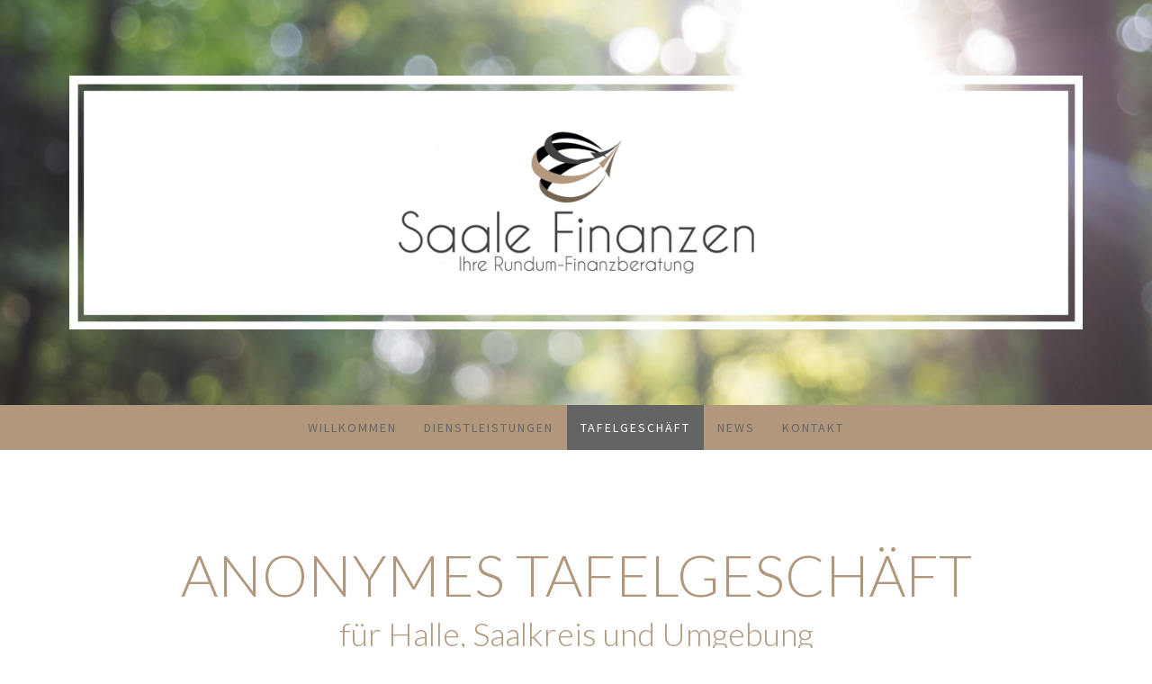

--- FILE ---
content_type: text/html; charset=UTF-8
request_url: https://www.saalefinanzen.de/tafelgesch%C3%A4ft/
body_size: 15532
content:
<!DOCTYPE html>
<html lang="de-DE"><head>
    <meta charset="utf-8"/>
    <link rel="dns-prefetch preconnect" href="https://u.jimcdn.com/" crossorigin="anonymous"/>
<link rel="dns-prefetch preconnect" href="https://assets.jimstatic.com/" crossorigin="anonymous"/>
<link rel="dns-prefetch preconnect" href="https://image.jimcdn.com" crossorigin="anonymous"/>
<link rel="dns-prefetch preconnect" href="https://fonts.jimstatic.com" crossorigin="anonymous"/>
<meta name="viewport" content="width=device-width, initial-scale=1"/>
<meta http-equiv="X-UA-Compatible" content="IE=edge"/>
<meta name="description" content="SaaleFinanzen ist Ihr Premiumpartner von GoldSilberShop.de"/>
<meta name="robots" content="index, nofollow, noarchive"/>
<meta property="st:section" content="SaaleFinanzen ist Ihr Premiumpartner von GoldSilberShop.de"/>
<meta name="generator" content="Jimdo Creator"/>
<meta name="twitter:title" content="TAFELGESCHÄFT"/>
<meta name="twitter:description" content="SaaleFinanzen ist Ihr Premiumpartner von GoldSilberShop.de"/>
<meta name="twitter:card" content="summary_large_image"/>
<meta property="og:url" content="https://www.saalefinanzen.de/tafelgeschäft/"/>
<meta property="og:title" content="TAFELGESCHÄFT"/>
<meta property="og:description" content="SaaleFinanzen ist Ihr Premiumpartner von GoldSilberShop.de"/>
<meta property="og:type" content="website"/>
<meta property="og:locale" content="de_DE"/>
<meta property="og:site_name" content="SaaleFinanzen - Freie Finanzberatung für Halle"/>
<meta name="twitter:image" content="https://image.jimcdn.com/cdn-cgi/image//app/cms/storage/image/path/s14dc30cf42f7fb02/image/i50bf6d5b5adfe396/version/1603187163/tafelgesch%C3%A4ft-halle-saale-saalkreis-goldsilbershop-goldkauf-anonym.jpg"/>
<meta property="og:image" content="https://image.jimcdn.com/cdn-cgi/image//app/cms/storage/image/path/s14dc30cf42f7fb02/image/i50bf6d5b5adfe396/version/1603187163/tafelgesch%C3%A4ft-halle-saale-saalkreis-goldsilbershop-goldkauf-anonym.jpg"/>
<meta property="og:image:width" content="1920"/>
<meta property="og:image:height" content="885"/>
<meta property="og:image:secure_url" content="https://image.jimcdn.com/cdn-cgi/image//app/cms/storage/image/path/s14dc30cf42f7fb02/image/i50bf6d5b5adfe396/version/1603187163/tafelgesch%C3%A4ft-halle-saale-saalkreis-goldsilbershop-goldkauf-anonym.jpg"/><title>TAFELGESCHÄFT - SaaleFinanzen - Freie Finanzberatung für Halle</title>
<link rel="shortcut icon" href="https://u.jimcdn.com/cms/o/s14dc30cf42f7fb02/img/favicon.png?t=1527089145"/>
    
<link rel="canonical" href="https://www.saalefinanzen.de/tafelgeschäft/"/>

        <script src="https://assets.jimstatic.com/ckies.js.7c38a5f4f8d944ade39b.js"></script>

        <script src="https://assets.jimstatic.com/cookieControl.js.b05bf5f4339fa83b8e79.js"></script>
    <script>window.CookieControlSet.setToNormal();</script>

    <style>html,body{margin:0}.hidden{display:none}.n{padding:5px}#cc-website-title a {text-decoration: none}.cc-m-image-align-1{text-align:left}.cc-m-image-align-2{text-align:right}.cc-m-image-align-3{text-align:center}</style>

        <link href="https://u.jimcdn.com/cms/o/s14dc30cf42f7fb02/layout/dm_1026217ed3ea9b71b6ca80c4be19829a/css/layout.css?t=1604583791" rel="stylesheet" type="text/css" id="jimdo_layout_css"/>
<script>     /* <![CDATA[ */     /*!  loadCss [c]2014 @scottjehl, Filament Group, Inc.  Licensed MIT */     window.loadCSS = window.loadCss = function(e,n,t){var r,l=window.document,a=l.createElement("link");if(n)r=n;else{var i=(l.body||l.getElementsByTagName("head")[0]).childNodes;r=i[i.length-1]}var o=l.styleSheets;a.rel="stylesheet",a.href=e,a.media="only x",r.parentNode.insertBefore(a,n?r:r.nextSibling);var d=function(e){for(var n=a.href,t=o.length;t--;)if(o[t].href===n)return e.call(a);setTimeout(function(){d(e)})};return a.onloadcssdefined=d,d(function(){a.media=t||"all"}),a};     window.onloadCSS = function(n,o){n.onload=function(){n.onload=null,o&&o.call(n)},"isApplicationInstalled"in navigator&&"onloadcssdefined"in n&&n.onloadcssdefined(o)}     /* ]]> */ </script>     <script>
// <![CDATA[
onloadCSS(loadCss('https://assets.jimstatic.com/web.css.0732c147b7adfbb7c932a67d78765812.css') , function() {
    this.id = 'jimdo_web_css';
});
// ]]>
</script>
<link href="https://assets.jimstatic.com/web.css.0732c147b7adfbb7c932a67d78765812.css" rel="preload" as="style"/>
<noscript>
<link href="https://assets.jimstatic.com/web.css.0732c147b7adfbb7c932a67d78765812.css" rel="stylesheet"/>
</noscript>
    <script>
    //<![CDATA[
        var jimdoData = {"isTestserver":false,"isLcJimdoCom":false,"isJimdoHelpCenter":false,"isProtectedPage":false,"cstok":"","cacheJsKey":"495dd7b2cb9be42dc4b9ed1241f4ab3142c94f8c","cacheCssKey":"495dd7b2cb9be42dc4b9ed1241f4ab3142c94f8c","cdnUrl":"https:\/\/assets.jimstatic.com\/","minUrl":"https:\/\/assets.jimstatic.com\/app\/cdn\/min\/file\/","authUrl":"https:\/\/a.jimdo.com\/","webPath":"https:\/\/www.saalefinanzen.de\/","appUrl":"https:\/\/a.jimdo.com\/","cmsLanguage":"de_DE","isFreePackage":false,"mobile":false,"isDevkitTemplateUsed":true,"isTemplateResponsive":true,"websiteId":"s14dc30cf42f7fb02","pageId":1489577215,"packageId":3,"shop":{"deliveryTimeTexts":{"1":"1 - 3 Tage Lieferzeit","2":"3 - 5 Tage Lieferzeit","3":"5 - 8 Tage Lieferzeit"},"checkoutButtonText":"Zur Kasse","isReady":false,"currencyFormat":{"pattern":"#,##0.00 \u00a4","convertedPattern":"#,##0.00 $","symbols":{"GROUPING_SEPARATOR":".","DECIMAL_SEPARATOR":",","CURRENCY_SYMBOL":"\u20ac"}},"currencyLocale":"de_DE"},"tr":{"gmap":{"searchNotFound":"Die angegebene Adresse konnte nicht gefunden werden.","routeNotFound":"Die Anfahrtsroute konnte nicht berechnet werden. M\u00f6gliche Gr\u00fcnde: Die Startadresse ist zu ungenau oder zu weit von der Zieladresse entfernt."},"shop":{"checkoutSubmit":{"next":"N\u00e4chster Schritt","wait":"Bitte warten"},"paypalError":"Da ist leider etwas schiefgelaufen. Bitte versuche es erneut!","cartBar":"Zum Warenkorb","maintenance":"Dieser Shop ist vor\u00fcbergehend leider nicht erreichbar. Bitte probieren Sie es sp\u00e4ter noch einmal.","addToCartOverlay":{"productInsertedText":"Der Artikel wurde dem Warenkorb hinzugef\u00fcgt.","continueShoppingText":"Weiter einkaufen","reloadPageText":"neu laden"},"notReadyText":"Dieser Shop ist noch nicht vollst\u00e4ndig eingerichtet.","numLeftText":"Mehr als {:num} Exemplare dieses Artikels sind z.Z. leider nicht verf\u00fcgbar.","oneLeftText":"Es ist leider nur noch ein Exemplar dieses Artikels verf\u00fcgbar."},"common":{"timeout":"Es ist ein Fehler aufgetreten. Die von dir ausgew\u00e4hlte Aktion wurde abgebrochen. Bitte versuche es in ein paar Minuten erneut."},"form":{"badRequest":"Es ist ein Fehler aufgetreten: Die Eingaben konnten leider nicht \u00fcbermittelt werden. Bitte versuche es sp\u00e4ter noch einmal!"}},"jQuery":"jimdoGen002","isJimdoMobileApp":false,"bgConfig":{"id":37691115,"type":"picture","options":{"fixed":true},"images":[{"id":5527502615,"url":"https:\/\/image.jimcdn.com\/cdn-cgi\/image\/\/app\/cms\/storage\/image\/path\/s14dc30cf42f7fb02\/backgroundarea\/ieb332b5c3e3f63a4\/version\/1606732877\/image.jpg","altText":""}]},"bgFullscreen":null,"responsiveBreakpointLandscape":767,"responsiveBreakpointPortrait":480,"copyableHeadlineLinks":false,"tocGeneration":false,"googlemapsConsoleKey":false,"loggingForAnalytics":false,"loggingForPredefinedPages":false,"isFacebookPixelIdEnabled":false,"userAccountId":"8dc5e1dc-a94f-4671-8377-25cf3bc27ad0"};
    // ]]>
</script>

     <script> (function(window) { 'use strict'; var regBuff = window.__regModuleBuffer = []; var regModuleBuffer = function() { var args = [].slice.call(arguments); regBuff.push(args); }; if (!window.regModule) { window.regModule = regModuleBuffer; } })(window); </script>
    <script src="https://assets.jimstatic.com/web.js.58bdb3da3da85b5697c0.js" async="true"></script>
    <script src="https://assets.jimstatic.com/at.js.62588d64be2115a866ce.js"></script>
        <script src="https://api.dmp.jimdo-server.com/designs/376/versions/1.0/assets/js/stickyNav.js" async="true"></script>
        <meta name="google-site-verification" content="kLF9sfcU1jlwRmAfPNweY-sO-GK3E3sZRWp4xTLivzQ"/>
    
</head>

<body class="body cc-page j-m-gallery-styles j-m-video-styles j-m-hr-styles j-m-header-styles j-m-text-styles j-m-emotionheader-styles j-m-htmlCode-styles j-m-rss-styles j-m-form-styles-disabled j-m-table-styles j-m-textWithImage-styles j-m-downloadDocument-styles j-m-imageSubtitle-styles j-m-flickr-styles j-m-googlemaps-styles j-m-blogSelection-styles-disabled j-m-comment-styles-disabled j-m-jimdo-styles j-m-profile-styles j-m-guestbook-styles j-m-promotion-styles j-m-twitter-styles j-m-hgrid-styles j-m-shoppingcart-styles j-m-catalog-styles j-m-product-styles-disabled j-m-facebook-styles j-m-sharebuttons-styles j-m-formnew-styles-disabled j-m-callToAction-styles j-m-turbo-styles j-m-spacing-styles j-m-googleplus-styles j-m-dummy-styles j-m-search-styles j-m-booking-styles j-m-socialprofiles-styles j-footer-styles cc-pagemode-default cc-content-parent" id="page-1489577215">

<div id="cc-inner" class="cc-content-parent">
  <!-- _main-sass -->
  <input type="checkbox" id="jtpl-navigation__checkbox" class="jtpl-navigation__checkbox"/><div class="jtpl-main cc-content-parent">

    <!-- _header.sass -->
    <div background-area="stripe" background-area-default="" class="jtpl-header">
      <header class="jtpl-header__inner"><div class="jtpl-logo">
          <div id="cc-website-logo" class="cc-single-module-element"><div id="cc-m-8086460415" class="j-module n j-imageSubtitle"><div class="cc-m-image-container"><figure class="cc-imagewrapper cc-m-image-align-3">
<a href="https://www.saalefinanzen.de/" target="_self"><img srcset="https://image.jimcdn.com/cdn-cgi/image/width=320%2Cheight=10000%2Cfit=contain%2Cformat=png%2C/app/cms/storage/image/path/s14dc30cf42f7fb02/image/i64e8cc010cb3175b/version/1603187360/image.png 320w, https://image.jimcdn.com/cdn-cgi/image/width=640%2Cheight=10000%2Cfit=contain%2Cformat=png%2C/app/cms/storage/image/path/s14dc30cf42f7fb02/image/i64e8cc010cb3175b/version/1603187360/image.png 640w, https://image.jimcdn.com/cdn-cgi/image/width=960%2Cheight=10000%2Cfit=contain%2Cformat=png%2C/app/cms/storage/image/path/s14dc30cf42f7fb02/image/i64e8cc010cb3175b/version/1603187360/image.png 960w, https://image.jimcdn.com/cdn-cgi/image/width=1280%2Cheight=10000%2Cfit=contain%2Cformat=png%2C/app/cms/storage/image/path/s14dc30cf42f7fb02/image/i64e8cc010cb3175b/version/1603187360/image.png 1280w, https://image.jimcdn.com/cdn-cgi/image/width=1353%2Cheight=10000%2Cfit=contain%2Cformat=png%2C/app/cms/storage/image/path/s14dc30cf42f7fb02/image/i64e8cc010cb3175b/version/1603187360/image.png 1353w, https://image.jimcdn.com/cdn-cgi/image/width=1920%2Cheight=10000%2Cfit=contain%2Cformat=png%2C/app/cms/storage/image/path/s14dc30cf42f7fb02/image/i64e8cc010cb3175b/version/1603187360/image.png 1920w, https://image.jimcdn.com/cdn-cgi/image/width=2706%2Cheight=10000%2Cfit=contain%2Cformat=png%2C/app/cms/storage/image/path/s14dc30cf42f7fb02/image/i64e8cc010cb3175b/version/1603187360/image.png 2706w" sizes="(min-width: 1353px) 1353px, 100vw" id="cc-m-imagesubtitle-image-8086460415" src="https://image.jimcdn.com/cdn-cgi/image/width=1353%2Cheight=10000%2Cfit=contain%2Cformat=png%2C/app/cms/storage/image/path/s14dc30cf42f7fb02/image/i64e8cc010cb3175b/version/1603187360/image.png" alt="SaaleFinanzen - Freie Finanzberatung für Halle" class="" data-src-width="4003" data-src-height="1003" data-src="https://image.jimcdn.com/cdn-cgi/image/width=1353%2Cheight=10000%2Cfit=contain%2Cformat=png%2C/app/cms/storage/image/path/s14dc30cf42f7fb02/image/i64e8cc010cb3175b/version/1603187360/image.png" data-image-id="5267543315"/></a>    

</figure>
</div>
<div class="cc-clear"></div>
<script id="cc-m-reg-8086460415">// <![CDATA[

    window.regModule("module_imageSubtitle", {"data":{"imageExists":true,"hyperlink":"","hyperlink_target":"","hyperlinkAsString":"","pinterest":"0","id":8086460415,"widthEqualsContent":"0","resizeWidth":"1353","resizeHeight":340},"id":8086460415});
// ]]>
</script></div></div>
        </div>
      </header>
</div>
    <!-- END _header.sass -->

    <!-- _navigation.sass -->
    <nav class="jtpl-navigation"><div class="jtpl-navigation__inner navigation-colors navigation-alignment" data-dropdown="true">
        <div data-container="navigation"><div class="j-nav-variant-nested"><ul class="cc-nav-level-0 j-nav-level-0"><li id="cc-nav-view-1489454415" class="jmd-nav__list-item-0 j-nav-has-children"><a href="/" data-link-title="WILLKOMMEN">WILLKOMMEN</a><span data-navi-toggle="cc-nav-view-1489454415" class="jmd-nav__toggle-button"></span><ul class="cc-nav-level-1 j-nav-level-1"><li id="cc-nav-view-1489483615" class="jmd-nav__list-item-1"><a href="/willkommen/über-mich/" data-link-title="ÜBER UNS">ÜBER UNS</a></li></ul></li><li id="cc-nav-view-1489454515" class="jmd-nav__list-item-0 j-nav-has-children"><a href="/dienstleistungen/" data-link-title="DIENSTLEISTUNGEN">DIENSTLEISTUNGEN</a><span data-navi-toggle="cc-nav-view-1489454515" class="jmd-nav__toggle-button"></span><ul class="cc-nav-level-1 j-nav-level-1"><li id="cc-nav-view-1546101115" class="jmd-nav__list-item-1 j-nav-has-children"><a href="/dienstleistungen/privatkunden/" data-link-title="PRIVATKUNDEN">PRIVATKUNDEN</a><span data-navi-toggle="cc-nav-view-1546101115" class="jmd-nav__toggle-button"></span><ul class="cc-nav-level-2 j-nav-level-2"><li id="cc-nav-view-1603868415" class="jmd-nav__list-item-2"><a href="/dienstleistungen/privatkunden/rückabwicklung-von-lebensversicherungen/" data-link-title="Rückabwicklung von Lebensversicherungen">Rückabwicklung von Lebensversicherungen</a></li></ul></li><li id="cc-nav-view-1546101215" class="jmd-nav__list-item-1"><a href="/dienstleistungen/geschäftskunden/" data-link-title="GESCHÄFTSKUNDEN">GESCHÄFTSKUNDEN</a></li></ul></li><li id="cc-nav-view-1489577215" class="jmd-nav__list-item-0 j-nav-has-children cc-nav-current j-nav-current jmd-nav__item--current"><a href="/tafelgeschäft/" data-link-title="TAFELGESCHÄFT" class="cc-nav-current j-nav-current jmd-nav__link--current">TAFELGESCHÄFT</a><span data-navi-toggle="cc-nav-view-1489577215" class="jmd-nav__toggle-button"></span><ul class="cc-nav-level-1 j-nav-level-1"><li id="cc-nav-view-1594540515" class="jmd-nav__list-item-1"><a href="/tafelgeschäft/edelmetalldepot/" data-link-title="EDELMETALLDEPOT">EDELMETALLDEPOT</a></li><li id="cc-nav-view-1546429915" class="jmd-nav__list-item-1"><a href="/tafelgeschäft/hersteller-im-angebot/" data-link-title="HERSTELLER IM ANGEBOT">HERSTELLER IM ANGEBOT</a></li></ul></li><li id="cc-nav-view-1489636715" class="jmd-nav__list-item-0"><a href="/news/" data-link-title="NEWS">NEWS</a></li><li id="cc-nav-view-1489454715" class="jmd-nav__list-item-0"><a href="/kontakt/" data-link-title="KONTAKT">KONTAKT</a></li></ul></div></div>
      </div>
    </nav><!-- END _navigation.sass --><!-- _mobile-navigation.sass --><div class="jtpl-mobile-topbar navigation-colors navigation-colors--transparency">
      <label for="jtpl-navigation__checkbox" class="jtpl-navigation__label navigation-colors__menu-icon">
        <span class="jtpl-navigation__borders navigation-colors__menu-icon"></span>
      </label>
    </div>
    <div class="jtpl-mobile-navigation">
      <div class="jtpl-mobile-navigation__inner navigation-colors navigation-colors--transparency">
        <div data-container="navigation"><div class="j-nav-variant-nested"><ul class="cc-nav-level-0 j-nav-level-0"><li id="cc-nav-view-1489454415" class="jmd-nav__list-item-0 j-nav-has-children"><a href="/" data-link-title="WILLKOMMEN">WILLKOMMEN</a><span data-navi-toggle="cc-nav-view-1489454415" class="jmd-nav__toggle-button"></span><ul class="cc-nav-level-1 j-nav-level-1"><li id="cc-nav-view-1489483615" class="jmd-nav__list-item-1"><a href="/willkommen/über-mich/" data-link-title="ÜBER UNS">ÜBER UNS</a></li></ul></li><li id="cc-nav-view-1489454515" class="jmd-nav__list-item-0 j-nav-has-children"><a href="/dienstleistungen/" data-link-title="DIENSTLEISTUNGEN">DIENSTLEISTUNGEN</a><span data-navi-toggle="cc-nav-view-1489454515" class="jmd-nav__toggle-button"></span><ul class="cc-nav-level-1 j-nav-level-1"><li id="cc-nav-view-1546101115" class="jmd-nav__list-item-1 j-nav-has-children"><a href="/dienstleistungen/privatkunden/" data-link-title="PRIVATKUNDEN">PRIVATKUNDEN</a><span data-navi-toggle="cc-nav-view-1546101115" class="jmd-nav__toggle-button"></span><ul class="cc-nav-level-2 j-nav-level-2"><li id="cc-nav-view-1603868415" class="jmd-nav__list-item-2"><a href="/dienstleistungen/privatkunden/rückabwicklung-von-lebensversicherungen/" data-link-title="Rückabwicklung von Lebensversicherungen">Rückabwicklung von Lebensversicherungen</a></li></ul></li><li id="cc-nav-view-1546101215" class="jmd-nav__list-item-1"><a href="/dienstleistungen/geschäftskunden/" data-link-title="GESCHÄFTSKUNDEN">GESCHÄFTSKUNDEN</a></li></ul></li><li id="cc-nav-view-1489577215" class="jmd-nav__list-item-0 j-nav-has-children cc-nav-current j-nav-current jmd-nav__item--current"><a href="/tafelgeschäft/" data-link-title="TAFELGESCHÄFT" class="cc-nav-current j-nav-current jmd-nav__link--current">TAFELGESCHÄFT</a><span data-navi-toggle="cc-nav-view-1489577215" class="jmd-nav__toggle-button"></span><ul class="cc-nav-level-1 j-nav-level-1"><li id="cc-nav-view-1594540515" class="jmd-nav__list-item-1"><a href="/tafelgeschäft/edelmetalldepot/" data-link-title="EDELMETALLDEPOT">EDELMETALLDEPOT</a></li><li id="cc-nav-view-1546429915" class="jmd-nav__list-item-1"><a href="/tafelgeschäft/hersteller-im-angebot/" data-link-title="HERSTELLER IM ANGEBOT">HERSTELLER IM ANGEBOT</a></li></ul></li><li id="cc-nav-view-1489636715" class="jmd-nav__list-item-0"><a href="/news/" data-link-title="NEWS">NEWS</a></li><li id="cc-nav-view-1489454715" class="jmd-nav__list-item-0"><a href="/kontakt/" data-link-title="KONTAKT">KONTAKT</a></li></ul></div></div>
      </div>
    </div>
    <!-- END _mobile-navigation.sass -->

    <!-- _cart.sass -->
    <div class="jtpl-cart">
      
    </div>
    <!-- _cart.sass -->

    <!-- _content.sass -->
    <div class="jtpl-content content-options cc-content-parent">
      <div class="jtpl-content__inner cc-content-parent">
        <div class="jtpl-breadcrumbs breadcrumb-options">
          <div data-container="navigation"><div class="j-nav-variant-breadcrumb"><ol itemscope="true" itemtype="http://schema.org/BreadcrumbList"><li itemscope="true" itemprop="itemListElement" itemtype="http://schema.org/ListItem" class="cc-nav-current j-nav-current"><a href="/tafelgeschäft/" data-link-title="TAFELGESCHÄFT" itemprop="item" class="cc-nav-current j-nav-current"><span itemprop="name">TAFELGESCHÄFT</span></a><meta itemprop="position" content="1"/></li></ol></div></div>
        </div>
        <div id="content_area" data-container="content"><div id="content_start"></div>
        
        <div id="cc-matrix-1937580515"><div id="cc-m-8084710215" class="j-module n j-header "><h1 class="" id="cc-m-header-8084710215">Anonymes Tafelgeschäft</h1></div><div id="cc-m-8615293215" class="j-module n j-header "><h2 class="" id="cc-m-header-8615293215">für Halle, Saalkreis und Umgebung</h2></div><div id="cc-m-8084724315" class="j-module n j-spacing ">
    <div class="cc-m-spacer" style="height: 30px;">
    
</div>

</div><div id="cc-m-8090067315" class="j-module n j-imageSubtitle "><figure class="cc-imagewrapper cc-m-image-align-1 cc-m-width-maxed">
<img srcset="https://image.jimcdn.com/cdn-cgi/image/width=320%2Cheight=10000%2Cfit=contain%2Cformat=jpg%2C/app/cms/storage/image/path/s14dc30cf42f7fb02/image/i82145d1f9e2b4a57/version/1603187209/tafelgesch%C3%A4ft-halle-saale-saalkreis-goldkauf-anonym.jpg 320w, https://image.jimcdn.com/cdn-cgi/image/width=640%2Cheight=10000%2Cfit=contain%2Cformat=jpg%2C/app/cms/storage/image/path/s14dc30cf42f7fb02/image/i82145d1f9e2b4a57/version/1603187209/tafelgesch%C3%A4ft-halle-saale-saalkreis-goldkauf-anonym.jpg 640w, https://image.jimcdn.com/cdn-cgi/image/width=960%2Cheight=10000%2Cfit=contain%2Cformat=jpg%2C/app/cms/storage/image/path/s14dc30cf42f7fb02/image/i82145d1f9e2b4a57/version/1603187209/tafelgesch%C3%A4ft-halle-saale-saalkreis-goldkauf-anonym.jpg 960w, https://image.jimcdn.com/cdn-cgi/image/width=1070%2Cheight=10000%2Cfit=contain%2Cformat=jpg%2C/app/cms/storage/image/path/s14dc30cf42f7fb02/image/i82145d1f9e2b4a57/version/1603187209/tafelgesch%C3%A4ft-halle-saale-saalkreis-goldkauf-anonym.jpg 1070w, https://image.jimcdn.com/cdn-cgi/image/width=1280%2Cheight=10000%2Cfit=contain%2Cformat=jpg%2C/app/cms/storage/image/path/s14dc30cf42f7fb02/image/i82145d1f9e2b4a57/version/1603187209/tafelgesch%C3%A4ft-halle-saale-saalkreis-goldkauf-anonym.jpg 1280w, https://image.jimcdn.com/cdn-cgi/image//app/cms/storage/image/path/s14dc30cf42f7fb02/image/i82145d1f9e2b4a57/version/1603187209/tafelgesch%C3%A4ft-halle-saale-saalkreis-goldkauf-anonym.jpg 1920w" sizes="(min-width: 1070px) 1070px, 100vw" id="cc-m-imagesubtitle-image-8090067315" src="https://image.jimcdn.com/cdn-cgi/image/width=1070%2Cheight=10000%2Cfit=contain%2Cformat=jpg%2C/app/cms/storage/image/path/s14dc30cf42f7fb02/image/i82145d1f9e2b4a57/version/1603187209/tafelgesch%C3%A4ft-halle-saale-saalkreis-goldkauf-anonym.jpg" alt="Tafelgeschäft Halle Saale Saalkreis Goldkauf anonym " class="" data-src-width="1920" data-src-height="579" data-src="https://image.jimcdn.com/cdn-cgi/image/width=1070%2Cheight=10000%2Cfit=contain%2Cformat=jpg%2C/app/cms/storage/image/path/s14dc30cf42f7fb02/image/i82145d1f9e2b4a57/version/1603187209/tafelgesch%C3%A4ft-halle-saale-saalkreis-goldkauf-anonym.jpg" data-image-id="5270847815"/>    

</figure>

<div class="cc-clear"></div>
<script id="cc-m-reg-8090067315">// <![CDATA[

    window.regModule("module_imageSubtitle", {"data":{"imageExists":true,"hyperlink":"","hyperlink_target":"","hyperlinkAsString":"","pinterest":"0","id":8090067315,"widthEqualsContent":"1","resizeWidth":"1070","resizeHeight":323},"id":8090067315});
// ]]>
</script></div><div id="cc-m-8095065815" class="j-module n j-spacing ">
    <div class="cc-m-spacer" style="height: 30px;">
    
</div>

</div><div id="cc-m-8095065715" class="j-module n j-text "><p>
    <span style="font-size: 16px;">Als Premiumpartner von GoldSilberShop.de bieten wir unseren Kunden die Möglichkeit Gold, Silber, Diamanten und andere Edelmetalle zu erwerben. Sie haben die
    Möglichkeit <strong>vollkommen anonyme Tafelgeschäfte</strong> bis zu einem Betrag von 1999,99€ zu tätigen und bar zu zahlen. Höhere Beträge sind gegen Legitimation möglich. GoldSilberShop ist
    als mehrfach ausgezeichneter Edelmetallhändler seit vielen Jahren am Markt tätig. Auch 2020 wurden sie von FOCUS MONEY wieder als bester Goldhändler ausgezeichnet. Als GoldSilberShop-Partner in
    Halle und Umgebung beraten wir Sie vor ihrem ersten Kauf gern zu den verschiedenen Produkten, um Ihnen den bestmöglichen Einstieg zu bieten.<br/></span>
</p></div><div id="cc-m-8615294515" class="j-module n j-spacing ">
    <div class="cc-m-spacer" style="height: 50px;">
    
</div>

</div><div id="cc-m-8093763915" class="j-module n j-header "><h2 class="" id="cc-m-header-8093763915">FÜR WEN IST DAS TAFELGESCHÄFT INTERESSANT?</h2></div><div id="cc-m-8093764015" class="j-module n j-hr ">    <hr/>
</div><div id="cc-m-8090343415" class="j-module n j-text "><p style="text-align: justify;">
    <span style="font-size: 16px;">Ihr Sparbuch bringt Ihnen zu wenig Zinsen? Geldanlagen z.B. in Fonds sind Ihnen zu riskant? Dann ist der Ankauf von Edelmetallen eine gute Alternative für Sie, um
    das Ersparte zu investieren. GoldSilberShop.de ist als mehrfach ausgezeichneter Edelmetallhändler die erste Adresse, wenn Sie Gold, Silber, Platin, Palladium oder auch Diamanten günstig und
    gleichzeitig sicher kaufen wollen. Für alle, die Edelmetalle lieber nicht privat aufbewahren möchten, gibt es außerdem die Möglichkeit in andere Edelmetallanlagen zu investieren. Als freie
    Finanzberatung beraten wir Sie auch hierzu gern.</span>
</p>

<p>
     
</p></div><div id="cc-m-8093763315" class="j-module n j-imageSubtitle "><figure class="cc-imagewrapper cc-m-image-align-1 cc-m-width-maxed">
<img srcset="https://image.jimcdn.com/cdn-cgi/image/width=320%2Cheight=10000%2Cfit=contain%2Cformat=jpg%2C/app/cms/storage/image/path/s14dc30cf42f7fb02/image/i50bf6d5b5adfe396/version/1603187163/tafelgesch%C3%A4ft-halle-saale-saalkreis-goldsilbershop-goldkauf-anonym.jpg 320w, https://image.jimcdn.com/cdn-cgi/image/width=640%2Cheight=10000%2Cfit=contain%2Cformat=jpg%2C/app/cms/storage/image/path/s14dc30cf42f7fb02/image/i50bf6d5b5adfe396/version/1603187163/tafelgesch%C3%A4ft-halle-saale-saalkreis-goldsilbershop-goldkauf-anonym.jpg 640w, https://image.jimcdn.com/cdn-cgi/image/width=960%2Cheight=10000%2Cfit=contain%2Cformat=jpg%2C/app/cms/storage/image/path/s14dc30cf42f7fb02/image/i50bf6d5b5adfe396/version/1603187163/tafelgesch%C3%A4ft-halle-saale-saalkreis-goldsilbershop-goldkauf-anonym.jpg 960w, https://image.jimcdn.com/cdn-cgi/image/width=1070%2Cheight=10000%2Cfit=contain%2Cformat=jpg%2C/app/cms/storage/image/path/s14dc30cf42f7fb02/image/i50bf6d5b5adfe396/version/1603187163/tafelgesch%C3%A4ft-halle-saale-saalkreis-goldsilbershop-goldkauf-anonym.jpg 1070w, https://image.jimcdn.com/cdn-cgi/image/width=1280%2Cheight=10000%2Cfit=contain%2Cformat=jpg%2C/app/cms/storage/image/path/s14dc30cf42f7fb02/image/i50bf6d5b5adfe396/version/1603187163/tafelgesch%C3%A4ft-halle-saale-saalkreis-goldsilbershop-goldkauf-anonym.jpg 1280w, https://image.jimcdn.com/cdn-cgi/image//app/cms/storage/image/path/s14dc30cf42f7fb02/image/i50bf6d5b5adfe396/version/1603187163/tafelgesch%C3%A4ft-halle-saale-saalkreis-goldsilbershop-goldkauf-anonym.jpg 1920w" sizes="(min-width: 1070px) 1070px, 100vw" id="cc-m-imagesubtitle-image-8093763315" src="https://image.jimcdn.com/cdn-cgi/image/width=1070%2Cheight=10000%2Cfit=contain%2Cformat=jpg%2C/app/cms/storage/image/path/s14dc30cf42f7fb02/image/i50bf6d5b5adfe396/version/1603187163/tafelgesch%C3%A4ft-halle-saale-saalkreis-goldsilbershop-goldkauf-anonym.jpg" alt="Tafelgeschäft Halle Saale Saalkreis Goldsilbershop Goldkauf anonym" class="" data-src-width="1920" data-src-height="885" data-src="https://image.jimcdn.com/cdn-cgi/image/width=1070%2Cheight=10000%2Cfit=contain%2Cformat=jpg%2C/app/cms/storage/image/path/s14dc30cf42f7fb02/image/i50bf6d5b5adfe396/version/1603187163/tafelgesch%C3%A4ft-halle-saale-saalkreis-goldsilbershop-goldkauf-anonym.jpg" data-image-id="5273117615"/>    

</figure>

<div class="cc-clear"></div>
<script id="cc-m-reg-8093763315">// <![CDATA[

    window.regModule("module_imageSubtitle", {"data":{"imageExists":true,"hyperlink":"","hyperlink_target":"","hyperlinkAsString":"","pinterest":"0","id":8093763315,"widthEqualsContent":"1","resizeWidth":"1070","resizeHeight":494},"id":8093763315});
// ]]>
</script></div><div id="cc-m-8093763815" class="j-module n j-spacing ">
    <div class="cc-m-spacer" style="height: 50px;">
    
</div>

</div><div id="cc-m-8093763415" class="j-module n j-header "><h2 class="" id="cc-m-header-8093763415">WARUM ANONYMES TAFELGESCHÄFT?</h2></div><div id="cc-m-8093763715" class="j-module n j-hr ">    <hr/>
</div><div id="cc-m-8084711615" class="j-module n j-spacing ">
    <div class="cc-m-spacer" style="height: 5px;">
    
</div>

</div><div id="cc-m-8090071715" class="j-module n j-hgrid ">    <div class="cc-m-hgrid-column" style="width: 49%;">
        <div id="cc-matrix-2057920315"><div id="cc-m-8090071815" class="j-module n j-imageSubtitle "><figure class="cc-imagewrapper cc-m-image-align-3">
<img srcset="https://image.jimcdn.com/cdn-cgi/image//app/cms/storage/image/path/s14dc30cf42f7fb02/image/i23791f069c76a845/version/1606740076/tafelgesch%C3%A4ft-halle-saale-saalkreis-finanzen-gold-kaufen.jpg 28w" sizes="(min-width: 30px) 30px, 100vw" id="cc-m-imagesubtitle-image-8090071815" src="https://image.jimcdn.com/cdn-cgi/image//app/cms/storage/image/path/s14dc30cf42f7fb02/image/i23791f069c76a845/version/1606740076/tafelgesch%C3%A4ft-halle-saale-saalkreis-finanzen-gold-kaufen.jpg" alt="Tafelgeschäft Halle Saale Saalkreis Finanzen Gold kaufen" class="" data-src-width="28" data-src-height="33" data-src="https://image.jimcdn.com/cdn-cgi/image//app/cms/storage/image/path/s14dc30cf42f7fb02/image/i23791f069c76a845/version/1606740076/tafelgesch%C3%A4ft-halle-saale-saalkreis-finanzen-gold-kaufen.jpg" data-image-id="5270850515"/>    

</figure>

<div class="cc-clear"></div>
<script id="cc-m-reg-8090071815">// <![CDATA[

    window.regModule("module_imageSubtitle", {"data":{"imageExists":true,"hyperlink":"","hyperlink_target":"","hyperlinkAsString":"","pinterest":"0","id":8090071815,"widthEqualsContent":"0","resizeWidth":28,"resizeHeight":33},"id":8090071815});
// ]]>
</script></div><div id="cc-m-8090072115" class="j-module n j-text "><p style="text-align: center;">
    <span style="font-size: 16px;"><strong>Vollständig anonyme und diskrete Kapitalanlage:</strong></span>
</p>

<p style="text-align: center;">
    <span style="font-size: 16px;">Weder Ihre Bank, noch nahestehende Personen oder staatliche Behörden erhalten hiervon Kenntnis.</span>
</p>

<p style="text-align: center;">
    <span style="font-size: 16px;"> </span>
</p>

<p style="text-align: center;">
    <span style="font-size: 16px;"> </span>
</p></div><div id="cc-m-8090072315" class="j-module n j-imageSubtitle "><figure class="cc-imagewrapper cc-m-image-align-3">
<img srcset="https://image.jimcdn.com/cdn-cgi/image//app/cms/storage/image/path/s14dc30cf42f7fb02/image/if6115f8c2618c062/version/1606740120/tafelgesch%C3%A4ft-halle-saale-saale-finanzen-gold-kaufen.jpg 28w" sizes="(min-width: 30px) 30px, 100vw" id="cc-m-imagesubtitle-image-8090072315" src="https://image.jimcdn.com/cdn-cgi/image//app/cms/storage/image/path/s14dc30cf42f7fb02/image/if6115f8c2618c062/version/1606740120/tafelgesch%C3%A4ft-halle-saale-saale-finanzen-gold-kaufen.jpg" alt="Tafelgeschäft Halle Saale Saale Finanzen Gold kaufen" class="" data-src-width="28" data-src-height="33" data-src="https://image.jimcdn.com/cdn-cgi/image//app/cms/storage/image/path/s14dc30cf42f7fb02/image/if6115f8c2618c062/version/1606740120/tafelgesch%C3%A4ft-halle-saale-saale-finanzen-gold-kaufen.jpg" data-image-id="5270850715"/>    

</figure>

<div class="cc-clear"></div>
<script id="cc-m-reg-8090072315">// <![CDATA[

    window.regModule("module_imageSubtitle", {"data":{"imageExists":true,"hyperlink":"","hyperlink_target":"","hyperlinkAsString":"","pinterest":"0","id":8090072315,"widthEqualsContent":"0","resizeWidth":28,"resizeHeight":33},"id":8090072315});
// ]]>
</script></div><div id="cc-m-8090072615" class="j-module n j-text "><p style="text-align: center;">
    <span style="font-size: 16px;"><strong>Gold, Silber und Diamanten stellen seit Jahrtausenden ein solides Investment mit realem Kapitalerhalt dar:</strong></span>
</p>

<p style="text-align: center;">
    <span style="font-size: 16px;">Ersparnisse in Form von Bargeld bieten langfristig weniger Sicherheit, wie die geschichtliche Erfahrung immer wieder lehrt.</span>
</p></div></div>    </div>
            <div class="cc-m-hgrid-separator" data-display="cms-only"><div></div></div>
        <div class="cc-m-hgrid-column last" style="width: 49%;">
        <div id="cc-matrix-2057920415"><div id="cc-m-8090071915" class="j-module n j-imageSubtitle "><figure class="cc-imagewrapper cc-m-image-align-3">
<img srcset="https://image.jimcdn.com/cdn-cgi/image//app/cms/storage/image/path/s14dc30cf42f7fb02/image/i4e557ba0315a6f97/version/1606740110/tafelgesch%C3%A4ft-halle-saale-saale-finanzen-gold-kaufen.jpg 28w" sizes="(min-width: 30px) 30px, 100vw" id="cc-m-imagesubtitle-image-8090071915" src="https://image.jimcdn.com/cdn-cgi/image//app/cms/storage/image/path/s14dc30cf42f7fb02/image/i4e557ba0315a6f97/version/1606740110/tafelgesch%C3%A4ft-halle-saale-saale-finanzen-gold-kaufen.jpg" alt="Tafelgeschäft Halle Saale Saale Finanzen Gold kaufen" class="" data-src-width="28" data-src-height="33" data-src="https://image.jimcdn.com/cdn-cgi/image//app/cms/storage/image/path/s14dc30cf42f7fb02/image/i4e557ba0315a6f97/version/1606740110/tafelgesch%C3%A4ft-halle-saale-saale-finanzen-gold-kaufen.jpg" data-image-id="5270850615"/>    

</figure>

<div class="cc-clear"></div>
<script id="cc-m-reg-8090071915">// <![CDATA[

    window.regModule("module_imageSubtitle", {"data":{"imageExists":true,"hyperlink":"","hyperlink_target":"","hyperlinkAsString":"","pinterest":"0","id":8090071915,"widthEqualsContent":"0","resizeWidth":28,"resizeHeight":33},"id":8090071915});
// ]]>
</script></div><div id="cc-m-8090072215" class="j-module n j-text "><p style="text-align: center;">
    <span style="font-size: 16px;"><strong>Eine Kapitalanlage zum Anfassen und Erfahren:</strong></span>
</p>

<p style="text-align: center;">
    <span style="font-size: 16px;">Schöne Münzbilder, Hologramme auf Kinebars oder das Feuer eines Brillanten bieten eine Faszination, die digital verwaltete Kapitalanlagen nicht bieten.</span>
</p>

<p style="text-align: center;">
     
</p></div><div id="cc-m-8090072415" class="j-module n j-imageSubtitle "><figure class="cc-imagewrapper cc-m-image-align-3">
<img srcset="https://image.jimcdn.com/cdn-cgi/image//app/cms/storage/image/path/s14dc30cf42f7fb02/image/id1b18846a985b3c9/version/1606740129/tafelgesch%C3%A4ft-halle-saale-saale-finanzen-gold-kaufen.jpg 28w" sizes="(min-width: 30px) 30px, 100vw" id="cc-m-imagesubtitle-image-8090072415" src="https://image.jimcdn.com/cdn-cgi/image//app/cms/storage/image/path/s14dc30cf42f7fb02/image/id1b18846a985b3c9/version/1606740129/tafelgesch%C3%A4ft-halle-saale-saale-finanzen-gold-kaufen.jpg" alt="Tafelgeschäft Halle Saale Saale Finanzen Gold kaufen" class="" data-src-width="28" data-src-height="33" data-src="https://image.jimcdn.com/cdn-cgi/image//app/cms/storage/image/path/s14dc30cf42f7fb02/image/id1b18846a985b3c9/version/1606740129/tafelgesch%C3%A4ft-halle-saale-saale-finanzen-gold-kaufen.jpg" data-image-id="5270850815"/>    

</figure>

<div class="cc-clear"></div>
<script id="cc-m-reg-8090072415">// <![CDATA[

    window.regModule("module_imageSubtitle", {"data":{"imageExists":true,"hyperlink":"","hyperlink_target":"","hyperlinkAsString":"","pinterest":"0","id":8090072415,"widthEqualsContent":"0","resizeWidth":28,"resizeHeight":33},"id":8090072415});
// ]]>
</script></div><div id="cc-m-8090072715" class="j-module n j-text "><p style="text-align: center;">
    <span style="font-size: 16px;"><strong>Steuerfreie Wertzuwächse:</strong></span>
</p>

<p style="text-align: center;">
    <span style="font-size: 16px;">Edelmetalle und Diamanten sind gegenüber „herkömmlichen“ Anlageformen wie Sparkonten, Fonds und Aktien privilegiert – Wertzuwächse unterliegen nicht der
    Abgeltungssteuer und sind nach einem Jahr Haltedauer für in Deutschland steuerpflichtige Privatinvestoren gänzlich steuerfrei.</span>
</p></div></div>    </div>
    
<div class="cc-m-hgrid-overlay" data-display="cms-only"></div>

<br class="cc-clear"/>

</div><div id="cc-m-8093761515" class="j-module n j-spacing ">
    <div class="cc-m-spacer" style="height: 30px;">
    
</div>

</div><div id="cc-m-8615295615" class="j-module n j-spacing ">
    <div class="cc-m-spacer" style="height: 50px;">
    
</div>

</div><div id="cc-m-8090067115" class="j-module n j-header "><h2 class="" id="cc-m-header-8090067115">WIE LÄUFT DER EINKAUF AB?</h2></div><div id="cc-m-8615294315" class="j-module n j-hr ">    <hr/>
</div><div id="cc-m-8090067515" class="j-module n j-text "><p style="text-align: justify;">
    <span style="font-size: 16px;">Da wir - wie auch die meisten Tafelgeschäftspartner - aus Sicherheitsgründen keine Edelmetallbestände vorrätig halten, ist eine vorherige
    Terminvereinbarung entweder telefonisch oder über die Online-Reservierung notwendig. Bei diesem persönlichen Termin nehmen wir Ihren Kaufwunsch entgegen, fixieren die Preise, so dass für Sie
    Kurssicherheit besteht. Gleichzeitig wird die Bezahlung fällig.</span>
</p>

<p>
    <span style="font-size: 16px;"> </span>
</p>

<p>
    <span style="font-size: 16px;">Das Bargeld wird unsererseits selbstverständlich auf Echtheit geprüft. Sobald die von Ihnen gewünschten Barren, Münzen oder Diamanten zur Abholung bereit stehen,
    vereinbaren wir mit Ihnen einen Übergabetermin.</span>
</p>

<p>
     
</p>

<p>
    <span style="font-size: 16px;">Bitte beachten Sie: möchten Sie Diamanten, Silber oder Gold anonym kaufen, ist dies nur bis zu einem Rechnungsbetrag von 1.999,99 € möglich. Bargeldgeschäfte ab
    2.000 € können selbstverständlich auch abgewickelt werden, jedoch ist eine Identitätsprüfung gemäß Geldwäschegesetz vorgeschrieben.</span>
</p></div><div id="cc-m-8615294615" class="j-module n j-spacing ">
    <div class="cc-m-spacer" style="height: 50px;">
    
</div>

</div><div id="cc-m-8090094215" class="j-module n j-imageSubtitle "><figure class="cc-imagewrapper cc-m-image-align-1 cc-m-width-maxed">
<img srcset="https://image.jimcdn.com/cdn-cgi/image/width=320%2Cheight=10000%2Cfit=contain%2Cformat=png%2C/app/cms/storage/image/path/s14dc30cf42f7fb02/image/i4f8708642f1ef7f9/version/1606740149/tafelgesch%C3%A4ft-halle-saale-gold-kaufen.png 320w, https://image.jimcdn.com/cdn-cgi/image/width=640%2Cheight=10000%2Cfit=contain%2Cformat=png%2C/app/cms/storage/image/path/s14dc30cf42f7fb02/image/i4f8708642f1ef7f9/version/1606740149/tafelgesch%C3%A4ft-halle-saale-gold-kaufen.png 640w, https://image.jimcdn.com/cdn-cgi/image/width=960%2Cheight=10000%2Cfit=contain%2Cformat=png%2C/app/cms/storage/image/path/s14dc30cf42f7fb02/image/i4f8708642f1ef7f9/version/1606740149/tafelgesch%C3%A4ft-halle-saale-gold-kaufen.png 960w, https://image.jimcdn.com/cdn-cgi/image//app/cms/storage/image/path/s14dc30cf42f7fb02/image/i4f8708642f1ef7f9/version/1606740149/tafelgesch%C3%A4ft-halle-saale-gold-kaufen.png 1070w" sizes="(min-width: 1070px) 1070px, 100vw" id="cc-m-imagesubtitle-image-8090094215" src="https://image.jimcdn.com/cdn-cgi/image//app/cms/storage/image/path/s14dc30cf42f7fb02/image/i4f8708642f1ef7f9/version/1606740149/tafelgesch%C3%A4ft-halle-saale-gold-kaufen.png" alt="Tafelgeschäft Halle Saale Gold kaufen" class="" data-src-width="1070" data-src-height="144" data-src="https://image.jimcdn.com/cdn-cgi/image//app/cms/storage/image/path/s14dc30cf42f7fb02/image/i4f8708642f1ef7f9/version/1606740149/tafelgesch%C3%A4ft-halle-saale-gold-kaufen.png" data-image-id="5270862615"/>    

</figure>

<div class="cc-clear"></div>
<script id="cc-m-reg-8090094215">// <![CDATA[

    window.regModule("module_imageSubtitle", {"data":{"imageExists":true,"hyperlink":"","hyperlink_target":"","hyperlinkAsString":"","pinterest":"0","id":8090094215,"widthEqualsContent":"1","resizeWidth":1070,"resizeHeight":144},"id":8090094215});
// ]]>
</script></div><div id="cc-m-8615294715" class="j-module n j-spacing ">
    <div class="cc-m-spacer" style="height: 50px;">
    
</div>

</div><div id="cc-m-8090343915" class="j-module n j-callToAction "><div class="j-calltoaction-wrapper j-calltoaction-align-2">
    <a class="j-calltoaction-link j-calltoaction-link-style-1" data-action="button" href="/kontakt/" data-title="Vereinbaren Sie einen Termin!">
        Vereinbaren Sie einen Termin!    </a>
</div>
</div><div id="cc-m-8615295315" class="j-module n j-hr ">    <hr/>
</div><div id="cc-m-7771548715" class="j-module n j-spacing ">
    <div class="cc-m-spacer" style="height: 20px;">
    
</div>

</div><div id="cc-m-8084714515" class="j-module n j-header "><h2 class="" id="cc-m-header-8084714515">Folgende Dienstleistungen bieten wir als Premiumpartner an:</h2></div><div id="cc-m-8084722915" class="j-module n j-spacing ">
    <div class="cc-m-spacer" style="height: 20px;">
    
</div>

</div><div id="cc-m-8084710815" class="j-module n j-spacing ">
    <div class="cc-m-spacer" style="height: 30px;">
    
</div>

</div><div id="cc-m-8090061115" class="j-module n j-hgrid ">    <div class="cc-m-hgrid-column" style="width: 31.99%;">
        <div id="cc-matrix-2057917415"><div id="cc-m-8090061615" class="j-module n j-imageSubtitle "><figure class="cc-imagewrapper cc-m-image-align-3">
<img srcset="https://image.jimcdn.com/cdn-cgi/image/width=88%2Cheight=10000%2Cfit=contain%2Cformat=jpg%2C/app/cms/storage/image/path/s14dc30cf42f7fb02/image/i6b6b01d6e8670175/version/1606740177/tafelgesch%C3%A4ft-halle-saale.jpg 88w, https://image.jimcdn.com/cdn-cgi/image//app/cms/storage/image/path/s14dc30cf42f7fb02/image/i6b6b01d6e8670175/version/1606740177/tafelgesch%C3%A4ft-halle-saale.jpg 142w" sizes="(min-width: 88px) 88px, 100vw" id="cc-m-imagesubtitle-image-8090061615" src="https://image.jimcdn.com/cdn-cgi/image/width=88%2Cheight=10000%2Cfit=contain%2Cformat=jpg%2C/app/cms/storage/image/path/s14dc30cf42f7fb02/image/i6b6b01d6e8670175/version/1606740177/tafelgesch%C3%A4ft-halle-saale.jpg" alt="Tafelgeschäft Halle Saale" class="" data-src-width="142" data-src-height="139" data-src="https://image.jimcdn.com/cdn-cgi/image/width=88%2Cheight=10000%2Cfit=contain%2Cformat=jpg%2C/app/cms/storage/image/path/s14dc30cf42f7fb02/image/i6b6b01d6e8670175/version/1606740177/tafelgesch%C3%A4ft-halle-saale.jpg" data-image-id="5270844115"/>    

</figure>

<div class="cc-clear"></div>
<script id="cc-m-reg-8090061615">// <![CDATA[

    window.regModule("module_imageSubtitle", {"data":{"imageExists":true,"hyperlink":"","hyperlink_target":"","hyperlinkAsString":"","pinterest":"0","id":8090061615,"widthEqualsContent":"0","resizeWidth":"88","resizeHeight":87},"id":8090061615});
// ]]>
</script></div><div id="cc-m-8090061215" class="j-module n j-text "><p style="text-align: center;">
    <strong>Anonymes Tafelgeschäft:</strong>
</p>

<p style="text-align: center;">
    Diskreter Vor-Ort-Verkauf in Halle von Edelmetallen und Diamanten
</p></div></div>    </div>
            <div class="cc-m-hgrid-separator" data-display="cms-only"><div></div></div>
        <div class="cc-m-hgrid-column" style="width: 31.99%;">
        <div id="cc-matrix-2057917515"><div id="cc-m-8090061715" class="j-module n j-imageSubtitle "><figure class="cc-imagewrapper cc-m-image-align-3">
<img srcset="https://image.jimcdn.com/cdn-cgi/image/width=88%2Cheight=10000%2Cfit=contain%2Cformat=jpg%2C/app/cms/storage/image/path/s14dc30cf42f7fb02/image/i77b0096404ca1a36/version/1606740195/gold-kaufen-halle-saale.jpg 88w, https://image.jimcdn.com/cdn-cgi/image//app/cms/storage/image/path/s14dc30cf42f7fb02/image/i77b0096404ca1a36/version/1606740195/gold-kaufen-halle-saale.jpg 142w" sizes="(min-width: 88px) 88px, 100vw" id="cc-m-imagesubtitle-image-8090061715" src="https://image.jimcdn.com/cdn-cgi/image/width=88%2Cheight=10000%2Cfit=contain%2Cformat=jpg%2C/app/cms/storage/image/path/s14dc30cf42f7fb02/image/i77b0096404ca1a36/version/1606740195/gold-kaufen-halle-saale.jpg" alt="Gold kaufen Halle Saale" class="" data-src-width="142" data-src-height="139" data-src="https://image.jimcdn.com/cdn-cgi/image/width=88%2Cheight=10000%2Cfit=contain%2Cformat=jpg%2C/app/cms/storage/image/path/s14dc30cf42f7fb02/image/i77b0096404ca1a36/version/1606740195/gold-kaufen-halle-saale.jpg" data-image-id="5270844215"/>    

</figure>

<div class="cc-clear"></div>
<script id="cc-m-reg-8090061715">// <![CDATA[

    window.regModule("module_imageSubtitle", {"data":{"imageExists":true,"hyperlink":"","hyperlink_target":"","hyperlinkAsString":"","pinterest":"0","id":8090061715,"widthEqualsContent":"0","resizeWidth":"88","resizeHeight":87},"id":8090061715});
// ]]>
</script></div><div id="cc-m-8090061315" class="j-module n j-text "><p style="text-align: center;">
    <strong>Abholort</strong>
</p>

<p style="text-align: center;">
    für online bestellte und bei Abholung bar zu bezahlende Ware
</p></div></div>    </div>
            <div class="cc-m-hgrid-separator" data-display="cms-only"><div></div></div>
        <div class="cc-m-hgrid-column last" style="width: 31.99%;">
        <div id="cc-matrix-2057917615"><div id="cc-m-8090061815" class="j-module n j-imageSubtitle "><figure class="cc-imagewrapper cc-m-image-align-3">
<img srcset="https://image.jimcdn.com/cdn-cgi/image/width=88%2Cheight=10000%2Cfit=contain%2Cformat=jpg%2C/app/cms/storage/image/path/s14dc30cf42f7fb02/image/iefaefd8dd9908f8a/version/1606740209/goldsilbershop-halle-saale.jpg 88w, https://image.jimcdn.com/cdn-cgi/image//app/cms/storage/image/path/s14dc30cf42f7fb02/image/iefaefd8dd9908f8a/version/1606740209/goldsilbershop-halle-saale.jpg 142w" sizes="(min-width: 88px) 88px, 100vw" id="cc-m-imagesubtitle-image-8090061815" src="https://image.jimcdn.com/cdn-cgi/image/width=88%2Cheight=10000%2Cfit=contain%2Cformat=jpg%2C/app/cms/storage/image/path/s14dc30cf42f7fb02/image/iefaefd8dd9908f8a/version/1606740209/goldsilbershop-halle-saale.jpg" alt="Goldsilbershop Halle Saale" class="" data-src-width="142" data-src-height="139" data-src="https://image.jimcdn.com/cdn-cgi/image/width=88%2Cheight=10000%2Cfit=contain%2Cformat=jpg%2C/app/cms/storage/image/path/s14dc30cf42f7fb02/image/iefaefd8dd9908f8a/version/1606740209/goldsilbershop-halle-saale.jpg" data-image-id="5270844315"/>    

</figure>

<div class="cc-clear"></div>
<script id="cc-m-reg-8090061815">// <![CDATA[

    window.regModule("module_imageSubtitle", {"data":{"imageExists":true,"hyperlink":"","hyperlink_target":"","hyperlinkAsString":"","pinterest":"0","id":8090061815,"widthEqualsContent":"0","resizeWidth":"88","resizeHeight":87},"id":8090061815});
// ]]>
</script></div><div id="cc-m-8090061515" class="j-module n j-text "><p style="text-align: center;">
    <strong>Abholort</strong>
</p>

<p style="text-align: center;">
    für online bestellte und vorab per Vorkasse bezahlte Ware
</p></div></div>    </div>
    
<div class="cc-m-hgrid-overlay" data-display="cms-only"></div>

<br class="cc-clear"/>

</div><div id="cc-m-8084726115" class="j-module n j-spacing ">
    <div class="cc-m-spacer" style="height: 25px;">
    
</div>

</div><div id="cc-m-8084726315" class="j-module n j-spacing ">
    <div class="cc-m-spacer" style="height: 26px;">
    
</div>

</div><div id="cc-m-8090345315" class="j-module n j-header "><h3 class="" id="cc-m-header-8090345315">Nähere Informationen zu Preisen und Ablauf finden Sie auf der Homepage unseres Shops:</h3></div><div id="cc-m-8084708915" class="j-module n j-spacing ">
    <div class="cc-m-spacer" style="height: 6px;">
    
</div>

</div><div id="cc-m-8629641515" class="j-module n j-callToAction "><div class="j-calltoaction-wrapper j-calltoaction-align-2">
    <a class="j-calltoaction-link j-calltoaction-link-style-1" data-action="button" href="https://partnerprogramm.goldsilbershop.de/go.cgi?pid=847&amp;wmid=482&amp;cpid=1&amp;prid=1&amp;target=default" target="_blank" data-title="Goldsilbershop.de">
        Goldsilbershop.de    </a>
</div>
</div><div id="cc-m-8090345415" class="j-module n j-spacing ">
    <div class="cc-m-spacer" style="height: 5px;">
    
</div>

</div><div id="cc-m-8618672815" class="j-module n j-sharebuttons ">
<div class="cc-sharebuttons-element cc-sharebuttons-size-64 cc-sharebuttons-style-white cc-sharebuttons-design-square cc-sharebuttons-align-center">


    <a class="cc-sharebuttons-facebook" href="http://www.facebook.com/sharer.php?u=https://www.saalefinanzen.de/tafelgesch%C3%A4ft/&amp;t=TAFELGESCH%C3%84FT" title="Facebook" target="_blank"></a><a class="cc-sharebuttons-x" href="https://x.com/share?text=TAFELGESCH%C3%84FT&amp;url=https%3A%2F%2Fwww.saalefinanzen.de%2Ftafelgesch%25C3%25A4ft%2F" title="X" target="_blank"></a><a class="cc-sharebuttons-mail" href="mailto:?subject=TAFELGESCH%C3%84FT&amp;body=https://www.saalefinanzen.de/tafelgesch%C3%A4ft/" title="E-Mail" target=""></a>

</div>
</div></div>
        
        </div>
      </div>
    </div>
    <!-- END _content.sass -->

    <!-- _section-aside.sass -->
    <footer class="jtpl-section-aside sidebar-options"><div class="jtpl-section-aside__inner">
        <div data-container="sidebar"><div id="cc-matrix-1937331415"><div id="cc-m-7770858615" class="j-module n j-hgrid ">    <div class="cc-m-hgrid-column last" style="width: 100%;">
        <div id="cc-matrix-1937331815"></div>    </div>
    
<div class="cc-m-hgrid-overlay" data-display="cms-only"></div>

<br class="cc-clear"/>

</div><div id="cc-m-7770859315" class="j-module n j-hgrid ">    <div class="cc-m-hgrid-column" style="width: 49%;">
        <div id="cc-matrix-2056730115"><div id="cc-m-8086438715" class="j-module n j-imageSubtitle "><figure class="cc-imagewrapper cc-m-image-align-1 cc-m-width-maxed">
<a href="/"><img srcset="https://image.jimcdn.com/cdn-cgi/image/width=320%2Cheight=10000%2Cfit=contain%2Cformat=png%2C/app/cms/storage/image/path/s14dc30cf42f7fb02/image/i0befc38ab8485bf7/version/1610545822/unabh%C3%A4ngige-finanzberatung-halle-saale-saalkreis-tafelgesch%C3%A4ft-versicherung-geldanlagen-altersvorsorge-finanzierungen.png 320w, https://image.jimcdn.com/cdn-cgi/image/width=509%2Cheight=10000%2Cfit=contain%2Cformat=png%2C/app/cms/storage/image/path/s14dc30cf42f7fb02/image/i0befc38ab8485bf7/version/1610545822/unabh%C3%A4ngige-finanzberatung-halle-saale-saalkreis-tafelgesch%C3%A4ft-versicherung-geldanlagen-altersvorsorge-finanzierungen.png 509w, https://image.jimcdn.com/cdn-cgi/image/width=640%2Cheight=10000%2Cfit=contain%2Cformat=png%2C/app/cms/storage/image/path/s14dc30cf42f7fb02/image/i0befc38ab8485bf7/version/1610545822/unabh%C3%A4ngige-finanzberatung-halle-saale-saalkreis-tafelgesch%C3%A4ft-versicherung-geldanlagen-altersvorsorge-finanzierungen.png 640w, https://image.jimcdn.com/cdn-cgi/image/width=960%2Cheight=10000%2Cfit=contain%2Cformat=png%2C/app/cms/storage/image/path/s14dc30cf42f7fb02/image/i0befc38ab8485bf7/version/1610545822/unabh%C3%A4ngige-finanzberatung-halle-saale-saalkreis-tafelgesch%C3%A4ft-versicherung-geldanlagen-altersvorsorge-finanzierungen.png 960w, https://image.jimcdn.com/cdn-cgi/image/width=1018%2Cheight=10000%2Cfit=contain%2Cformat=png%2C/app/cms/storage/image/path/s14dc30cf42f7fb02/image/i0befc38ab8485bf7/version/1610545822/unabh%C3%A4ngige-finanzberatung-halle-saale-saalkreis-tafelgesch%C3%A4ft-versicherung-geldanlagen-altersvorsorge-finanzierungen.png 1018w" sizes="(min-width: 509px) 509px, 100vw" id="cc-m-imagesubtitle-image-8086438715" src="https://image.jimcdn.com/cdn-cgi/image/width=509%2Cheight=10000%2Cfit=contain%2Cformat=png%2C/app/cms/storage/image/path/s14dc30cf42f7fb02/image/i0befc38ab8485bf7/version/1610545822/unabh%C3%A4ngige-finanzberatung-halle-saale-saalkreis-tafelgesch%C3%A4ft-versicherung-geldanlagen-altersvorsorge-finanzierungen.png" alt="Unabhängige Finanzberatung Halle Saale Saalkreis Tafelgeschäft Versicherung Geldanlagen Altersvorsorge Finanzierungen" class="" data-src-width="4003" data-src-height="1003" data-src="https://image.jimcdn.com/cdn-cgi/image/width=509%2Cheight=10000%2Cfit=contain%2Cformat=png%2C/app/cms/storage/image/path/s14dc30cf42f7fb02/image/i0befc38ab8485bf7/version/1610545822/unabh%C3%A4ngige-finanzberatung-halle-saale-saalkreis-tafelgesch%C3%A4ft-versicherung-geldanlagen-altersvorsorge-finanzierungen.png" data-image-id="5267510315"/></a>    

</figure>

<div class="cc-clear"></div>
<script id="cc-m-reg-8086438715">// <![CDATA[

    window.regModule("module_imageSubtitle", {"data":{"imageExists":true,"hyperlink":"\/app\/s14dc30cf42f7fb02\/pb1b0759e688003cc\/","hyperlink_target":"","hyperlinkAsString":"WILLKOMMEN","pinterest":"0","id":8086438715,"widthEqualsContent":"1","resizeWidth":"509","resizeHeight":128},"id":8086438715});
// ]]>
</script></div><div id="cc-m-8086417415" class="j-module n j-text "><p>
    Ihr freier Partner in Halle und Saalkreis für alle Fragen aus den Bereichen Versicherung, Geldanlage und Finanzierung. Mit über 20 Jahren Erfahrung beraten wir Sie verlässlich und erstellen Ihr
    maßgeschneidertes Finanzkonzept.
</p>

<p>
     
</p></div><div id="cc-m-8618014015" class="j-module n j-imageSubtitle "><figure class="cc-imagewrapper cc-m-image-align-1">
<a href="https://www.facebook.com/saalefinanzen" target="_blank"><img srcset="https://image.jimcdn.com/cdn-cgi/image/width=52%2Cheight=10000%2Cfit=contain%2Cformat=png%2C/app/cms/storage/image/path/s14dc30cf42f7fb02/image/i9e94bbc9dd7b4f99/version/1610545708/facebook-saalefinanzen.png 52w, https://image.jimcdn.com/cdn-cgi/image/width=104%2Cheight=10000%2Cfit=contain%2Cformat=png%2C/app/cms/storage/image/path/s14dc30cf42f7fb02/image/i9e94bbc9dd7b4f99/version/1610545708/facebook-saalefinanzen.png 104w" sizes="(min-width: 52px) 52px, 100vw" id="cc-m-imagesubtitle-image-8618014015" src="https://image.jimcdn.com/cdn-cgi/image/width=52%2Cheight=10000%2Cfit=contain%2Cformat=png%2C/app/cms/storage/image/path/s14dc30cf42f7fb02/image/i9e94bbc9dd7b4f99/version/1610545708/facebook-saalefinanzen.png" alt="Facebook SaaleFinanzen" class="" data-src-width="1069" data-src-height="1062" data-src="https://image.jimcdn.com/cdn-cgi/image/width=52%2Cheight=10000%2Cfit=contain%2Cformat=png%2C/app/cms/storage/image/path/s14dc30cf42f7fb02/image/i9e94bbc9dd7b4f99/version/1610545708/facebook-saalefinanzen.png" data-image-id="5527508515"/></a>    

</figure>

<div class="cc-clear"></div>
<script id="cc-m-reg-8618014015">// <![CDATA[

    window.regModule("module_imageSubtitle", {"data":{"imageExists":true,"hyperlink":"https:\/\/www.facebook.com\/saalefinanzen","hyperlink_target":"_blank","hyperlinkAsString":"https:\/\/www.facebook.com\/saalefinanzen","pinterest":"0","id":8618014015,"widthEqualsContent":"0","resizeWidth":"52","resizeHeight":52},"id":8618014015});
// ]]>
</script></div></div>    </div>
            <div class="cc-m-hgrid-separator" data-display="cms-only"><div></div></div>
        <div class="cc-m-hgrid-column last" style="width: 49%;">
        <div id="cc-matrix-1937332115"><div id="cc-m-8086418415" class="j-module n j-text "><p>
    SaaleFinanzen - Ihre freie Finanzberatung
</p>

<p>
    Christian Weichelt
</p>

<p>
    Paracelsusstraße 6b
</p>

<p>
    06114 Halle (Saale)
</p>

<p>
     
</p>

<p>
    Tel: 0345 / 20 474 74
</p>

<p>
    Handy: 0177 / 60 103 79
</p>

<p>
    Fax: 0345 / 51 69 633
</p>

<p>
    Mail: office@saalefinanzen.de
</p></div><div id="cc-m-8100872915" class="j-module n j-callToAction "><div class="j-calltoaction-wrapper j-calltoaction-align-1">
    <a class="j-calltoaction-link j-calltoaction-link-style-2" data-action="button" href="/erstinformation/" data-title="Erstinformation">
        Erstinformation    </a>
</div>
</div><div id="cc-m-8084659015" class="j-module n j-spacing ">
    <div class="cc-m-spacer" style="height: 20px;">
    
</div>

</div></div>    </div>
    
<div class="cc-m-hgrid-overlay" data-display="cms-only"></div>

<br class="cc-clear"/>

</div><div id="cc-m-7770859915" class="j-module n j-hgrid ">    <div class="cc-m-hgrid-column last" style="width: 100%;">
        <div id="cc-matrix-1937332615"></div>    </div>
    
<div class="cc-m-hgrid-overlay" data-display="cms-only"></div>

<br class="cc-clear"/>

</div></div></div>
      </div>
      <div class="jtpl-footer footer-options"><div id="contentfooter" data-container="footer">

    
    <div class="j-meta-links">
        <a href="/about/">Impressum</a> | <a href="//www.saalefinanzen.de/j/privacy">Datenschutz</a> | <a id="cookie-policy" href="javascript:window.CookieControl.showCookieSettings();">Cookie-Richtlinie</a><br/>Copyright // Saale Finanzen // Christian Weichelt    </div>

    <div class="j-admin-links">
            
    <span class="loggedout">
        <a rel="nofollow" id="login" href="/login">Anmelden</a>
    </span>

<span class="loggedin">
    <a rel="nofollow" id="logout" target="_top" href="https://cms.e.jimdo.com/app/cms/logout.php">
        Abmelden    </a>
    |
    <a rel="nofollow" id="edit" target="_top" href="https://a.jimdo.com/app/auth/signin/jumpcms/?page=1489577215">Bearbeiten</a>
</span>
        </div>

    
</div>
</div>
    </footer><!-- END _section-aside.sass -->
</div>
  <!-- END _main-sass -->
  </div>
    <ul class="cc-FloatingButtonBarContainer cc-FloatingButtonBarContainer-right hidden">

                    <!-- scroll to top button -->
            <li class="cc-FloatingButtonBarContainer-button-scroll">
                <a href="javascript:void(0);" title="Nach oben scrollen">
                    <span>Nach oben scrollen</span>
                </a>
            </li>
            <script>// <![CDATA[

    window.regModule("common_scrolltotop", []);
// ]]>
</script>    </ul>
    <script type="text/javascript">
//<![CDATA[
var _gaq = [];

_gaq.push(['_gat._anonymizeIp']);

if (window.CookieControl.isCookieAllowed("ga")) {
    _gaq.push(['a._setAccount', 'UA-60359224-2'],
        ['a._trackPageview']
        );

    (function() {
        var ga = document.createElement('script');
        ga.type = 'text/javascript';
        ga.async = true;
        ga.src = 'https://www.google-analytics.com/ga.js';

        var s = document.getElementsByTagName('script')[0];
        s.parentNode.insertBefore(ga, s);
    })();
}
addAutomatedTracking('creator.website', track_anon);
//]]>
</script>
    
<div id="loginbox" class="hidden">

    <div id="loginbox-header">

    <a class="cc-close" title="Dieses Element zuklappen" href="#">zuklappen</a>

    <div class="c"></div>

</div>

<div id="loginbox-content">

        <div id="resendpw"></div>

        <div id="loginboxOuter"></div>
    </div>
</div>
<div id="loginbox-darklayer" class="hidden"></div>
<script>// <![CDATA[

    window.regModule("web_login", {"url":"https:\/\/www.saalefinanzen.de\/","pageId":1489577215});
// ]]>
</script>


<div class="cc-individual-cookie-settings" id="cc-individual-cookie-settings" style="display: none" data-nosnippet="true">

</div>
<script>// <![CDATA[

    window.regModule("web_individualCookieSettings", {"categories":[{"type":"NECESSARY","name":"Unbedingt erforderlich","description":"Unbedingt erforderliche Cookies erm\u00f6glichen grundlegende Funktionen und sind f\u00fcr die einwandfreie Funktion der Website erforderlich. Daher kann man sie nicht deaktivieren. Diese Art von Cookies wird ausschlie\u00dflich von dem Betreiber der Website verwendet (First-Party-Cookie) und s\u00e4mtliche Informationen, die in den Cookies gespeichert sind, werden nur an diese Website gesendet.","required":true,"cookies":[{"key":"cookielaw","name":"cookielaw","description":"Cookielaw\n\nDieses Cookie zeigt das Cookie-Banner an und speichert die Cookie-Einstellungen des Besuchers.\n\nAnbieter:\nJimdo GmbH, Stresemannstrasse 375, 22761 Hamburg, Deutschland.\n\nCookie-Name: ckies_cookielaw\nCookie-Laufzeit: 1 Jahr\n\nDatenschutzerkl\u00e4rung:\nhttps:\/\/www.jimdo.com\/de\/info\/datenschutzerklaerung\/ ","required":true},{"key":"control-cookies-wildcard","name":"ckies_*","description":"Jimdo Control Cookies\n\nSteuerungs-Cookies zur Aktivierung der vom Website-Besucher ausgew\u00e4hlten Dienste\/Cookies und zur Speicherung der entsprechenden Cookie-Einstellungen. \n\nAnbieter:\nJimdo GmbH, Stresemannstra\u00dfe 375, 22761 Hamburg, Deutschland.\n\nCookie-Namen: ckies_*, ckies_postfinance, ckies_stripe, ckies_powr, ckies_google, ckies_cookielaw, ckies_ga, ckies_jimdo_analytics, ckies_fb_analytics, ckies_fr\n\nCookie-Laufzeit: 1 Jahr\n\nDatenschutzerkl\u00e4rung:\nhttps:\/\/www.jimdo.com\/de\/info\/datenschutzerklaerung\/ ","required":true}]},{"type":"FUNCTIONAL","name":"Funktionell","description":"Funktionelle Cookies erm\u00f6glichen dieser Website, bestimmte Funktionen zur Verf\u00fcgung zu stellen und Informationen zu speichern, die vom Nutzer eingegeben wurden \u2013 beispielsweise bereits registrierte Namen oder die Sprachauswahl. Damit werden verbesserte und personalisierte Funktionen gew\u00e4hrleistet.","required":false,"cookies":[{"key":"powr-v2","name":"powr","description":"POWr.io Cookies\n\nDiese Cookies registrieren anonyme, statistische Daten \u00fcber das Verhalten des Besuchers dieser Website und sind verantwortlich f\u00fcr die Gew\u00e4hrleistung der Funktionalit\u00e4t bestimmter Widgets, die auf dieser Website eingesetzt werden. Sie werden ausschlie\u00dflich f\u00fcr interne Analysen durch den Webseitenbetreiber verwendet z. B. f\u00fcr den Besucherz\u00e4hler.\n\nAnbieter:\nPowr.io, POWr HQ, 340 Pine Street, San Francisco, California 94104, USA.\n\nCookie Namen und Laufzeiten:\nahoy_unique_[unique id] (Laufzeit: Sitzung), POWR_PRODUCTION  (Laufzeit: Sitzung),  ahoy_visitor  (Laufzeit: 2 Jahre),   ahoy_visit  (Laufzeit: 1 Tag), src (Laufzeit: 30 Tage) Security, _gid Persistent (Laufzeit: 1 Tag), NID (Domain: google.com, Laufzeit: 180 Tage), 1P_JAR (Domain: google.com, Laufzeit: 30 Tage), DV (Domain: google.com, Laufzeit: 2 Stunden), SIDCC (Domain: google.com, Laufzeit: 1 Jahre), SID (Domain: google.com, Laufzeit: 2 Jahre), HSID (Domain: google.com, Laufzeit: 2 Jahre), SEARCH_SAMESITE (Domain: google.com, Laufzeit: 6 Monate), __cfduid (Domain: powrcdn.com, Laufzeit: 30 Tage).\n\nCookie-Richtlinie:\nhttps:\/\/www.powr.io\/privacy \n\nDatenschutzerkl\u00e4rung:\nhttps:\/\/www.powr.io\/privacy ","required":false},{"key":"google_maps","name":"Google Maps","description":"Die Aktivierung und Speicherung dieser Einstellung schaltet die Anzeige der Google Maps frei. \nAnbieter: Google LLC, 1600 Amphitheatre Parkway, Mountain View, CA 94043, USA oder Google Ireland Limited, Gordon House, Barrow Street, Dublin 4, Irland, wenn Sie in der EU ans\u00e4ssig sind.\nCookie Name und Laufzeit: google_maps ( Laufzeit: 1 Jahr)\nCookie Richtlinie: https:\/\/policies.google.com\/technologies\/cookies\nDatenschutzerkl\u00e4rung: https:\/\/policies.google.com\/privacy\n","required":false},{"key":"youtu","name":"Youtube","description":"Wenn du diese Einstellung aktivierst und speicherst, wird das Anzeigen von YouTube-Videoinhalten auf dieser Website aktiviert.\n\nAnbieter: Google LLC, 1600 Amphitheatre Parkway, Mountain View, CA 94043, USA oder Google Ireland Limited, Gordon House, Barrow Street, Dublin 4, Irland, wenn du deinen Wohnsitz in der EU hast.\nCookie-Name und -Lebensdauer: youtube_consent (Lebensdauer: 1 Jahr).\nCookie-Richtlinie: https:\/\/policies.google.com\/technologies\/cookies\nDatenschutzrichtlinie: https:\/\/policies.google.com\/privacy\n\nDiese Website verwendet eine Cookie-freie Integration f\u00fcr die eingebetteten Youtube-Videos. Zus\u00e4tzliche Cookies werden vom Dienstanbieter YouTube gesetzt und Informationen gesammelt, wenn der\/die Nutzer*in in seinem\/ihrem Google-Konto eingeloggt ist. YouTube registriert anonyme statistische Daten, z. B. wie oft das Video angezeigt wird und welche Einstellungen f\u00fcr die Wiedergabe verwendet werden. In diesem Fall wird die Auswahl des\/der Nutzer*in mit seinem\/ihrem Konto verkn\u00fcpft, z. B. wenn er\/sie bei einem Video auf \"Gef\u00e4llt mir\" klickt. Weitere Informationen findest du in den Datenschutzbestimmungen von Google.","required":false}]},{"type":"PERFORMANCE","name":"Performance","description":"Die Performance-Cookies sammeln Informationen dar\u00fcber, wie diese Website genutzt wird. Der Betreiber der Website nutzt diese Cookies um die Attraktivit\u00e4t, den Inhalt und die Funktionalit\u00e4t der Website zu verbessern.","required":false,"cookies":[{"key":"ga","name":"ga","description":"Google Analytics\n\nDiese Cookies sammeln zu Analysezwecken anonymisierte Informationen dar\u00fcber, wie Nutzer diese Website verwenden.\n\nAnbieter:\nGoogle LLC, 1600 Amphitheatre Parkway, Mountain View, CA 94043, USA oder Google Ireland Limited, Gordon House, Barrow Street, Dublin 4, Irland, wenn Sie in der EU ans\u00e4ssig sind.\n\nCookie-Namen und Laufzeiten:  \n__utma (Laufzeit: 2 Jahre), __utmb (Laufzeit: 30 Minuten), __utmc (Laufzeit: Sitzung), __utmz (Laufzeit: 6 Monate), __utmt_b (Laufzeit: 1 Tag), __utm[unique ID] (Laufzeit: 2 Jahre), __ga (Laufzeit: 2 Jahre), __gat (Laufzeit: 1 Min), __gid (Laufzeit: 24 Stunden), __ga_disable_* (Laufzeit: 100 Jahre).\n\nCookie-Richtlinie:\nhttps:\/\/policies.google.com\/technologies\/cookies\n\nDatenschutzerkl\u00e4rung:\nhttps:\/\/policies.google.com\/privacy","required":false}]},{"type":"MARKETING","name":"Marketing \/ Third Party","description":"Marketing- \/ Third Party-Cookies stammen unter anderem von externen Werbeunternehmen und werden verwendet, um Informationen \u00fcber die vom Nutzer besuchten Websites zu sammeln, um z. B. zielgruppenorientierte Werbung f\u00fcr den Benutzer zu erstellen.","required":false,"cookies":[{"key":"powr_marketing","name":"powr_marketing","description":"POWr.io Cookies \n \nDiese Cookies sammeln zu Analysezwecken anonymisierte Informationen dar\u00fcber, wie Nutzer diese Website verwenden. \n\nAnbieter:\nPowr.io, POWr HQ, 340 Pine Street, San Francisco, California 94104, USA.  \n \nCookie-Namen und Laufzeiten: \n__Secure-3PAPISID (Domain: google.com, Laufzeit: 2 Jahre), SAPISID (Domain: google.com, Laufzeit: 2 Jahre), APISID (Domain: google.com, Laufzeit: 2 Jahre), SSID (Domain: google.com, Laufzeit: 2 Jahre), __Secure-3PSID (Domain: google.com, Laufzeit: 2 Jahre), CC (Domain:google.com, Laufzeit: 1 Jahr), ANID (Domain: google.com, Laufzeit: 10 Jahre), OTZ (Domain:google.com, Laufzeit: 1 Monat).\n \nCookie-Richtlinie: \nhttps:\/\/www.powr.io\/privacy \n \nDatenschutzerkl\u00e4rung: \nhttps:\/\/www.powr.io\/privacy \n","required":false}]}],"pagesWithoutCookieSettings":["\/about\/","\/j\/privacy"],"cookieSettingsHtmlUrl":"\/app\/module\/cookiesettings\/getcookiesettingshtml"});
// ]]>
</script>

</body>
</html>
